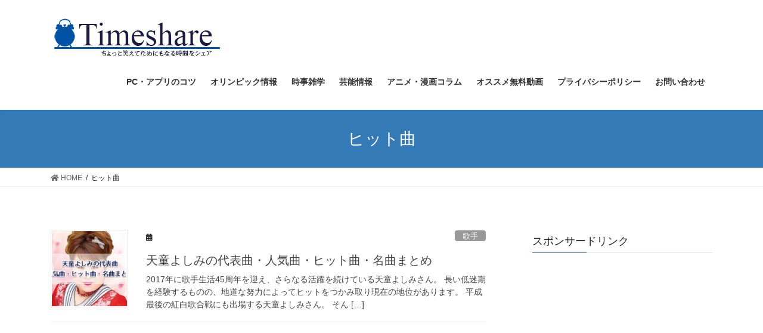

--- FILE ---
content_type: text/html; charset=UTF-8
request_url: https://time-share.me/tag/%E3%83%92%E3%83%83%E3%83%88%E6%9B%B2
body_size: 16255
content:
<!DOCTYPE html>
<html dir="ltr" lang="ja" prefix="og: https://ogp.me/ns#">
<head>
<meta charset="utf-8">
<meta http-equiv="X-UA-Compatible" content="IE=edge">
<meta name="viewport" content="width=device-width, initial-scale=1">
<title>ヒット曲 | TIMESHARE-ちょっと笑えてためにもなる時間をシェア</title>

		<!-- All in One SEO 4.7.1.1 - aioseo.com -->
		<meta name="robots" content="noindex, max-snippet:-1, max-image-preview:large, max-video-preview:-1" />
		<link rel="canonical" href="https://time-share.me/tag/%e3%83%92%e3%83%83%e3%83%88%e6%9b%b2" />
		<meta name="generator" content="All in One SEO (AIOSEO) 4.7.1.1" />
		<script type="application/ld+json" class="aioseo-schema">
			{"@context":"https:\/\/schema.org","@graph":[{"@type":"BreadcrumbList","@id":"https:\/\/time-share.me\/tag\/%E3%83%92%E3%83%83%E3%83%88%E6%9B%B2#breadcrumblist","itemListElement":[{"@type":"ListItem","@id":"https:\/\/time-share.me\/#listItem","position":1,"name":"\u5bb6","item":"https:\/\/time-share.me\/","nextItem":"https:\/\/time-share.me\/tag\/%e3%83%92%e3%83%83%e3%83%88%e6%9b%b2#listItem"},{"@type":"ListItem","@id":"https:\/\/time-share.me\/tag\/%e3%83%92%e3%83%83%e3%83%88%e6%9b%b2#listItem","position":2,"name":"\u30d2\u30c3\u30c8\u66f2","previousItem":"https:\/\/time-share.me\/#listItem"}]},{"@type":"CollectionPage","@id":"https:\/\/time-share.me\/tag\/%E3%83%92%E3%83%83%E3%83%88%E6%9B%B2#collectionpage","url":"https:\/\/time-share.me\/tag\/%E3%83%92%E3%83%83%E3%83%88%E6%9B%B2","name":"\u30d2\u30c3\u30c8\u66f2 | TIMESHARE-\u3061\u3087\u3063\u3068\u7b11\u3048\u3066\u305f\u3081\u306b\u3082\u306a\u308b\u6642\u9593\u3092\u30b7\u30a7\u30a2","inLanguage":"ja","isPartOf":{"@id":"https:\/\/time-share.me\/#website"},"breadcrumb":{"@id":"https:\/\/time-share.me\/tag\/%E3%83%92%E3%83%83%E3%83%88%E6%9B%B2#breadcrumblist"}},{"@type":"Organization","@id":"https:\/\/time-share.me\/#organization","name":"TIMESHARE-\u3061\u3087\u3063\u3068\u7b11\u3048\u3066\u305f\u3081\u306b\u3082\u306a\u308b\u6642\u9593\u3092\u30b7\u30a7\u30a2","description":"\u4e16\u754c\u306e\u30cb\u30e5\u30fc\u30b9\u3084\u5730\u57df\u306e\u60c5\u5831\u3001\u82b8\u80fd\u60c5\u5831\u306a\u3069\u3044\u308d\u3044\u308d\u306a\u5206\u91ce\u306e\u6c17\u306b\u306a\u308b\u30cd\u30bf\u3092\u72ec\u81ea\u306e\u76ee\u7dda\u3067\u30b7\u30a7\u30a2","url":"https:\/\/time-share.me\/"},{"@type":"WebSite","@id":"https:\/\/time-share.me\/#website","url":"https:\/\/time-share.me\/","name":"TIMESHARE-\u3061\u3087\u3063\u3068\u7b11\u3048\u3066\u305f\u3081\u306b\u3082\u306a\u308b\u6642\u9593\u3092\u30b7\u30a7\u30a2","description":"\u4e16\u754c\u306e\u30cb\u30e5\u30fc\u30b9\u3084\u5730\u57df\u306e\u60c5\u5831\u3001\u82b8\u80fd\u60c5\u5831\u306a\u3069\u3044\u308d\u3044\u308d\u306a\u5206\u91ce\u306e\u6c17\u306b\u306a\u308b\u30cd\u30bf\u3092\u72ec\u81ea\u306e\u76ee\u7dda\u3067\u30b7\u30a7\u30a2","inLanguage":"ja","publisher":{"@id":"https:\/\/time-share.me\/#organization"}}]}
		</script>
		<!-- All in One SEO -->

<script id="wpp-js" src="https://time-share.me/wp-content/plugins/wordpress-popular-posts/assets/js/wpp.min.js" data-sampling="0" data-sampling-rate="100" data-api-url="https://time-share.me/wp-json/wordpress-popular-posts" data-post-id="0" data-token="4b200dbe4f" data-lang="0" data-debug="0" type="text/javascript"></script>
<link rel='dns-prefetch' href='//s.w.org' />
<link rel="alternate" type="application/rss+xml" title="TIMESHARE-ちょっと笑えてためにもなる時間をシェア &raquo; フィード" href="https://time-share.me/feed" />
<link rel="alternate" type="application/rss+xml" title="TIMESHARE-ちょっと笑えてためにもなる時間をシェア &raquo; コメントフィード" href="https://time-share.me/comments/feed" />
<link rel="alternate" type="application/rss+xml" title="TIMESHARE-ちょっと笑えてためにもなる時間をシェア &raquo; ヒット曲 タグのフィード" href="https://time-share.me/tag/%e3%83%92%e3%83%83%e3%83%88%e6%9b%b2/feed" />
<meta name="description" content="ヒット曲 について TIMESHARE-ちょっと笑えてためにもなる時間をシェア 世界のニュースや地域の情報、芸能情報などいろいろな分野の気になるネタを独自の目線でシェア" />		<!-- This site uses the Google Analytics by MonsterInsights plugin v9.11.1 - Using Analytics tracking - https://www.monsterinsights.com/ -->
							<script src="//www.googletagmanager.com/gtag/js?id=G-7STJFHN7H3"  data-cfasync="false" data-wpfc-render="false" type="text/javascript" async></script>
			<script data-cfasync="false" data-wpfc-render="false" type="text/javascript">
				var mi_version = '9.11.1';
				var mi_track_user = true;
				var mi_no_track_reason = '';
								var MonsterInsightsDefaultLocations = {"page_location":"https:\/\/time-share.me\/tag\/%E3%83%92%E3%83%83%E3%83%88%E6%9B%B2\/"};
								if ( typeof MonsterInsightsPrivacyGuardFilter === 'function' ) {
					var MonsterInsightsLocations = (typeof MonsterInsightsExcludeQuery === 'object') ? MonsterInsightsPrivacyGuardFilter( MonsterInsightsExcludeQuery ) : MonsterInsightsPrivacyGuardFilter( MonsterInsightsDefaultLocations );
				} else {
					var MonsterInsightsLocations = (typeof MonsterInsightsExcludeQuery === 'object') ? MonsterInsightsExcludeQuery : MonsterInsightsDefaultLocations;
				}

								var disableStrs = [
										'ga-disable-G-7STJFHN7H3',
									];

				/* Function to detect opted out users */
				function __gtagTrackerIsOptedOut() {
					for (var index = 0; index < disableStrs.length; index++) {
						if (document.cookie.indexOf(disableStrs[index] + '=true') > -1) {
							return true;
						}
					}

					return false;
				}

				/* Disable tracking if the opt-out cookie exists. */
				if (__gtagTrackerIsOptedOut()) {
					for (var index = 0; index < disableStrs.length; index++) {
						window[disableStrs[index]] = true;
					}
				}

				/* Opt-out function */
				function __gtagTrackerOptout() {
					for (var index = 0; index < disableStrs.length; index++) {
						document.cookie = disableStrs[index] + '=true; expires=Thu, 31 Dec 2099 23:59:59 UTC; path=/';
						window[disableStrs[index]] = true;
					}
				}

				if ('undefined' === typeof gaOptout) {
					function gaOptout() {
						__gtagTrackerOptout();
					}
				}
								window.dataLayer = window.dataLayer || [];

				window.MonsterInsightsDualTracker = {
					helpers: {},
					trackers: {},
				};
				if (mi_track_user) {
					function __gtagDataLayer() {
						dataLayer.push(arguments);
					}

					function __gtagTracker(type, name, parameters) {
						if (!parameters) {
							parameters = {};
						}

						if (parameters.send_to) {
							__gtagDataLayer.apply(null, arguments);
							return;
						}

						if (type === 'event') {
														parameters.send_to = monsterinsights_frontend.v4_id;
							var hookName = name;
							if (typeof parameters['event_category'] !== 'undefined') {
								hookName = parameters['event_category'] + ':' + name;
							}

							if (typeof MonsterInsightsDualTracker.trackers[hookName] !== 'undefined') {
								MonsterInsightsDualTracker.trackers[hookName](parameters);
							} else {
								__gtagDataLayer('event', name, parameters);
							}
							
						} else {
							__gtagDataLayer.apply(null, arguments);
						}
					}

					__gtagTracker('js', new Date());
					__gtagTracker('set', {
						'developer_id.dZGIzZG': true,
											});
					if ( MonsterInsightsLocations.page_location ) {
						__gtagTracker('set', MonsterInsightsLocations);
					}
										__gtagTracker('config', 'G-7STJFHN7H3', {"forceSSL":"true","link_attribution":"true"} );
										window.gtag = __gtagTracker;										(function () {
						/* https://developers.google.com/analytics/devguides/collection/analyticsjs/ */
						/* ga and __gaTracker compatibility shim. */
						var noopfn = function () {
							return null;
						};
						var newtracker = function () {
							return new Tracker();
						};
						var Tracker = function () {
							return null;
						};
						var p = Tracker.prototype;
						p.get = noopfn;
						p.set = noopfn;
						p.send = function () {
							var args = Array.prototype.slice.call(arguments);
							args.unshift('send');
							__gaTracker.apply(null, args);
						};
						var __gaTracker = function () {
							var len = arguments.length;
							if (len === 0) {
								return;
							}
							var f = arguments[len - 1];
							if (typeof f !== 'object' || f === null || typeof f.hitCallback !== 'function') {
								if ('send' === arguments[0]) {
									var hitConverted, hitObject = false, action;
									if ('event' === arguments[1]) {
										if ('undefined' !== typeof arguments[3]) {
											hitObject = {
												'eventAction': arguments[3],
												'eventCategory': arguments[2],
												'eventLabel': arguments[4],
												'value': arguments[5] ? arguments[5] : 1,
											}
										}
									}
									if ('pageview' === arguments[1]) {
										if ('undefined' !== typeof arguments[2]) {
											hitObject = {
												'eventAction': 'page_view',
												'page_path': arguments[2],
											}
										}
									}
									if (typeof arguments[2] === 'object') {
										hitObject = arguments[2];
									}
									if (typeof arguments[5] === 'object') {
										Object.assign(hitObject, arguments[5]);
									}
									if ('undefined' !== typeof arguments[1].hitType) {
										hitObject = arguments[1];
										if ('pageview' === hitObject.hitType) {
											hitObject.eventAction = 'page_view';
										}
									}
									if (hitObject) {
										action = 'timing' === arguments[1].hitType ? 'timing_complete' : hitObject.eventAction;
										hitConverted = mapArgs(hitObject);
										__gtagTracker('event', action, hitConverted);
									}
								}
								return;
							}

							function mapArgs(args) {
								var arg, hit = {};
								var gaMap = {
									'eventCategory': 'event_category',
									'eventAction': 'event_action',
									'eventLabel': 'event_label',
									'eventValue': 'event_value',
									'nonInteraction': 'non_interaction',
									'timingCategory': 'event_category',
									'timingVar': 'name',
									'timingValue': 'value',
									'timingLabel': 'event_label',
									'page': 'page_path',
									'location': 'page_location',
									'title': 'page_title',
									'referrer' : 'page_referrer',
								};
								for (arg in args) {
																		if (!(!args.hasOwnProperty(arg) || !gaMap.hasOwnProperty(arg))) {
										hit[gaMap[arg]] = args[arg];
									} else {
										hit[arg] = args[arg];
									}
								}
								return hit;
							}

							try {
								f.hitCallback();
							} catch (ex) {
							}
						};
						__gaTracker.create = newtracker;
						__gaTracker.getByName = newtracker;
						__gaTracker.getAll = function () {
							return [];
						};
						__gaTracker.remove = noopfn;
						__gaTracker.loaded = true;
						window['__gaTracker'] = __gaTracker;
					})();
									} else {
										console.log("");
					(function () {
						function __gtagTracker() {
							return null;
						}

						window['__gtagTracker'] = __gtagTracker;
						window['gtag'] = __gtagTracker;
					})();
									}
			</script>
							<!-- / Google Analytics by MonsterInsights -->
		<script type="text/javascript">
window._wpemojiSettings = {"baseUrl":"https:\/\/s.w.org\/images\/core\/emoji\/13.1.0\/72x72\/","ext":".png","svgUrl":"https:\/\/s.w.org\/images\/core\/emoji\/13.1.0\/svg\/","svgExt":".svg","source":{"concatemoji":"https:\/\/time-share.me\/wp-includes\/js\/wp-emoji-release.min.js?ver=5.9.12"}};
/*! This file is auto-generated */
!function(e,a,t){var n,r,o,i=a.createElement("canvas"),p=i.getContext&&i.getContext("2d");function s(e,t){var a=String.fromCharCode;p.clearRect(0,0,i.width,i.height),p.fillText(a.apply(this,e),0,0);e=i.toDataURL();return p.clearRect(0,0,i.width,i.height),p.fillText(a.apply(this,t),0,0),e===i.toDataURL()}function c(e){var t=a.createElement("script");t.src=e,t.defer=t.type="text/javascript",a.getElementsByTagName("head")[0].appendChild(t)}for(o=Array("flag","emoji"),t.supports={everything:!0,everythingExceptFlag:!0},r=0;r<o.length;r++)t.supports[o[r]]=function(e){if(!p||!p.fillText)return!1;switch(p.textBaseline="top",p.font="600 32px Arial",e){case"flag":return s([127987,65039,8205,9895,65039],[127987,65039,8203,9895,65039])?!1:!s([55356,56826,55356,56819],[55356,56826,8203,55356,56819])&&!s([55356,57332,56128,56423,56128,56418,56128,56421,56128,56430,56128,56423,56128,56447],[55356,57332,8203,56128,56423,8203,56128,56418,8203,56128,56421,8203,56128,56430,8203,56128,56423,8203,56128,56447]);case"emoji":return!s([10084,65039,8205,55357,56613],[10084,65039,8203,55357,56613])}return!1}(o[r]),t.supports.everything=t.supports.everything&&t.supports[o[r]],"flag"!==o[r]&&(t.supports.everythingExceptFlag=t.supports.everythingExceptFlag&&t.supports[o[r]]);t.supports.everythingExceptFlag=t.supports.everythingExceptFlag&&!t.supports.flag,t.DOMReady=!1,t.readyCallback=function(){t.DOMReady=!0},t.supports.everything||(n=function(){t.readyCallback()},a.addEventListener?(a.addEventListener("DOMContentLoaded",n,!1),e.addEventListener("load",n,!1)):(e.attachEvent("onload",n),a.attachEvent("onreadystatechange",function(){"complete"===a.readyState&&t.readyCallback()})),(n=t.source||{}).concatemoji?c(n.concatemoji):n.wpemoji&&n.twemoji&&(c(n.twemoji),c(n.wpemoji)))}(window,document,window._wpemojiSettings);
</script>
<style type="text/css">
img.wp-smiley,
img.emoji {
	display: inline !important;
	border: none !important;
	box-shadow: none !important;
	height: 1em !important;
	width: 1em !important;
	margin: 0 0.07em !important;
	vertical-align: -0.1em !important;
	background: none !important;
	padding: 0 !important;
}
</style>
	<link rel='stylesheet' id='vkExUnit_common_style-css'  href='https://time-share.me/wp-content/plugins/vk-all-in-one-expansion-unit/assets/css/vkExUnit_style.css?ver=9.52.1.0' type='text/css' media='all' />
<style id='vkExUnit_common_style-inline-css' type='text/css'>
:root {--ver_page_top_button_url:url(https://time-share.me/wp-content/plugins/vk-all-in-one-expansion-unit/assets/images/to-top-btn-icon.svg);}@font-face {font-weight: normal;font-style: normal;font-family: "vk_sns";src: url("https://time-share.me/wp-content/plugins/vk-all-in-one-expansion-unit/inc/sns/icons/fonts/vk_sns.eot?-bq20cj");src: url("https://time-share.me/wp-content/plugins/vk-all-in-one-expansion-unit/inc/sns/icons/fonts/vk_sns.eot?#iefix-bq20cj") format("embedded-opentype"),url("https://time-share.me/wp-content/plugins/vk-all-in-one-expansion-unit/inc/sns/icons/fonts/vk_sns.woff?-bq20cj") format("woff"),url("https://time-share.me/wp-content/plugins/vk-all-in-one-expansion-unit/inc/sns/icons/fonts/vk_sns.ttf?-bq20cj") format("truetype"),url("https://time-share.me/wp-content/plugins/vk-all-in-one-expansion-unit/inc/sns/icons/fonts/vk_sns.svg?-bq20cj#vk_sns") format("svg");}
</style>
<link rel='stylesheet' id='wp-block-library-css'  href='https://time-share.me/wp-includes/css/dist/block-library/style.min.css?ver=5.9.12' type='text/css' media='all' />
<style id='wp-block-library-inline-css' type='text/css'>
.mb-0 { margin-bottom:0; }
</style>
<style id='global-styles-inline-css' type='text/css'>
body{--wp--preset--color--black: #000000;--wp--preset--color--cyan-bluish-gray: #abb8c3;--wp--preset--color--white: #ffffff;--wp--preset--color--pale-pink: #f78da7;--wp--preset--color--vivid-red: #cf2e2e;--wp--preset--color--luminous-vivid-orange: #ff6900;--wp--preset--color--luminous-vivid-amber: #fcb900;--wp--preset--color--light-green-cyan: #7bdcb5;--wp--preset--color--vivid-green-cyan: #00d084;--wp--preset--color--pale-cyan-blue: #8ed1fc;--wp--preset--color--vivid-cyan-blue: #0693e3;--wp--preset--color--vivid-purple: #9b51e0;--wp--preset--gradient--vivid-cyan-blue-to-vivid-purple: linear-gradient(135deg,rgba(6,147,227,1) 0%,rgb(155,81,224) 100%);--wp--preset--gradient--light-green-cyan-to-vivid-green-cyan: linear-gradient(135deg,rgb(122,220,180) 0%,rgb(0,208,130) 100%);--wp--preset--gradient--luminous-vivid-amber-to-luminous-vivid-orange: linear-gradient(135deg,rgba(252,185,0,1) 0%,rgba(255,105,0,1) 100%);--wp--preset--gradient--luminous-vivid-orange-to-vivid-red: linear-gradient(135deg,rgba(255,105,0,1) 0%,rgb(207,46,46) 100%);--wp--preset--gradient--very-light-gray-to-cyan-bluish-gray: linear-gradient(135deg,rgb(238,238,238) 0%,rgb(169,184,195) 100%);--wp--preset--gradient--cool-to-warm-spectrum: linear-gradient(135deg,rgb(74,234,220) 0%,rgb(151,120,209) 20%,rgb(207,42,186) 40%,rgb(238,44,130) 60%,rgb(251,105,98) 80%,rgb(254,248,76) 100%);--wp--preset--gradient--blush-light-purple: linear-gradient(135deg,rgb(255,206,236) 0%,rgb(152,150,240) 100%);--wp--preset--gradient--blush-bordeaux: linear-gradient(135deg,rgb(254,205,165) 0%,rgb(254,45,45) 50%,rgb(107,0,62) 100%);--wp--preset--gradient--luminous-dusk: linear-gradient(135deg,rgb(255,203,112) 0%,rgb(199,81,192) 50%,rgb(65,88,208) 100%);--wp--preset--gradient--pale-ocean: linear-gradient(135deg,rgb(255,245,203) 0%,rgb(182,227,212) 50%,rgb(51,167,181) 100%);--wp--preset--gradient--electric-grass: linear-gradient(135deg,rgb(202,248,128) 0%,rgb(113,206,126) 100%);--wp--preset--gradient--midnight: linear-gradient(135deg,rgb(2,3,129) 0%,rgb(40,116,252) 100%);--wp--preset--duotone--dark-grayscale: url('#wp-duotone-dark-grayscale');--wp--preset--duotone--grayscale: url('#wp-duotone-grayscale');--wp--preset--duotone--purple-yellow: url('#wp-duotone-purple-yellow');--wp--preset--duotone--blue-red: url('#wp-duotone-blue-red');--wp--preset--duotone--midnight: url('#wp-duotone-midnight');--wp--preset--duotone--magenta-yellow: url('#wp-duotone-magenta-yellow');--wp--preset--duotone--purple-green: url('#wp-duotone-purple-green');--wp--preset--duotone--blue-orange: url('#wp-duotone-blue-orange');--wp--preset--font-size--small: 13px;--wp--preset--font-size--medium: 20px;--wp--preset--font-size--large: 36px;--wp--preset--font-size--x-large: 42px;}.has-black-color{color: var(--wp--preset--color--black) !important;}.has-cyan-bluish-gray-color{color: var(--wp--preset--color--cyan-bluish-gray) !important;}.has-white-color{color: var(--wp--preset--color--white) !important;}.has-pale-pink-color{color: var(--wp--preset--color--pale-pink) !important;}.has-vivid-red-color{color: var(--wp--preset--color--vivid-red) !important;}.has-luminous-vivid-orange-color{color: var(--wp--preset--color--luminous-vivid-orange) !important;}.has-luminous-vivid-amber-color{color: var(--wp--preset--color--luminous-vivid-amber) !important;}.has-light-green-cyan-color{color: var(--wp--preset--color--light-green-cyan) !important;}.has-vivid-green-cyan-color{color: var(--wp--preset--color--vivid-green-cyan) !important;}.has-pale-cyan-blue-color{color: var(--wp--preset--color--pale-cyan-blue) !important;}.has-vivid-cyan-blue-color{color: var(--wp--preset--color--vivid-cyan-blue) !important;}.has-vivid-purple-color{color: var(--wp--preset--color--vivid-purple) !important;}.has-black-background-color{background-color: var(--wp--preset--color--black) !important;}.has-cyan-bluish-gray-background-color{background-color: var(--wp--preset--color--cyan-bluish-gray) !important;}.has-white-background-color{background-color: var(--wp--preset--color--white) !important;}.has-pale-pink-background-color{background-color: var(--wp--preset--color--pale-pink) !important;}.has-vivid-red-background-color{background-color: var(--wp--preset--color--vivid-red) !important;}.has-luminous-vivid-orange-background-color{background-color: var(--wp--preset--color--luminous-vivid-orange) !important;}.has-luminous-vivid-amber-background-color{background-color: var(--wp--preset--color--luminous-vivid-amber) !important;}.has-light-green-cyan-background-color{background-color: var(--wp--preset--color--light-green-cyan) !important;}.has-vivid-green-cyan-background-color{background-color: var(--wp--preset--color--vivid-green-cyan) !important;}.has-pale-cyan-blue-background-color{background-color: var(--wp--preset--color--pale-cyan-blue) !important;}.has-vivid-cyan-blue-background-color{background-color: var(--wp--preset--color--vivid-cyan-blue) !important;}.has-vivid-purple-background-color{background-color: var(--wp--preset--color--vivid-purple) !important;}.has-black-border-color{border-color: var(--wp--preset--color--black) !important;}.has-cyan-bluish-gray-border-color{border-color: var(--wp--preset--color--cyan-bluish-gray) !important;}.has-white-border-color{border-color: var(--wp--preset--color--white) !important;}.has-pale-pink-border-color{border-color: var(--wp--preset--color--pale-pink) !important;}.has-vivid-red-border-color{border-color: var(--wp--preset--color--vivid-red) !important;}.has-luminous-vivid-orange-border-color{border-color: var(--wp--preset--color--luminous-vivid-orange) !important;}.has-luminous-vivid-amber-border-color{border-color: var(--wp--preset--color--luminous-vivid-amber) !important;}.has-light-green-cyan-border-color{border-color: var(--wp--preset--color--light-green-cyan) !important;}.has-vivid-green-cyan-border-color{border-color: var(--wp--preset--color--vivid-green-cyan) !important;}.has-pale-cyan-blue-border-color{border-color: var(--wp--preset--color--pale-cyan-blue) !important;}.has-vivid-cyan-blue-border-color{border-color: var(--wp--preset--color--vivid-cyan-blue) !important;}.has-vivid-purple-border-color{border-color: var(--wp--preset--color--vivid-purple) !important;}.has-vivid-cyan-blue-to-vivid-purple-gradient-background{background: var(--wp--preset--gradient--vivid-cyan-blue-to-vivid-purple) !important;}.has-light-green-cyan-to-vivid-green-cyan-gradient-background{background: var(--wp--preset--gradient--light-green-cyan-to-vivid-green-cyan) !important;}.has-luminous-vivid-amber-to-luminous-vivid-orange-gradient-background{background: var(--wp--preset--gradient--luminous-vivid-amber-to-luminous-vivid-orange) !important;}.has-luminous-vivid-orange-to-vivid-red-gradient-background{background: var(--wp--preset--gradient--luminous-vivid-orange-to-vivid-red) !important;}.has-very-light-gray-to-cyan-bluish-gray-gradient-background{background: var(--wp--preset--gradient--very-light-gray-to-cyan-bluish-gray) !important;}.has-cool-to-warm-spectrum-gradient-background{background: var(--wp--preset--gradient--cool-to-warm-spectrum) !important;}.has-blush-light-purple-gradient-background{background: var(--wp--preset--gradient--blush-light-purple) !important;}.has-blush-bordeaux-gradient-background{background: var(--wp--preset--gradient--blush-bordeaux) !important;}.has-luminous-dusk-gradient-background{background: var(--wp--preset--gradient--luminous-dusk) !important;}.has-pale-ocean-gradient-background{background: var(--wp--preset--gradient--pale-ocean) !important;}.has-electric-grass-gradient-background{background: var(--wp--preset--gradient--electric-grass) !important;}.has-midnight-gradient-background{background: var(--wp--preset--gradient--midnight) !important;}.has-small-font-size{font-size: var(--wp--preset--font-size--small) !important;}.has-medium-font-size{font-size: var(--wp--preset--font-size--medium) !important;}.has-large-font-size{font-size: var(--wp--preset--font-size--large) !important;}.has-x-large-font-size{font-size: var(--wp--preset--font-size--x-large) !important;}
</style>
<link rel='stylesheet' id='contact-form-7-css'  href='https://time-share.me/wp-content/plugins/contact-form-7/includes/css/styles.css?ver=4.8.1' type='text/css' media='all' />
<link rel='stylesheet' id='toc-screen-css'  href='https://time-share.me/wp-content/plugins/table-of-contents-plus/screen.min.css?ver=2408' type='text/css' media='all' />
<link rel='stylesheet' id='vk-swiper-style-css'  href='https://time-share.me/wp-content/plugins/vk-blocks/inc/vk-swiper/package/assets/css/swiper.min.css?ver=5.4.5' type='text/css' media='all' />
<link rel='stylesheet' id='wp-polls-css'  href='https://time-share.me/wp-content/plugins/wp-polls/polls-css.css?ver=2.77.2' type='text/css' media='all' />
<style id='wp-polls-inline-css' type='text/css'>
.wp-polls .pollbar {
	margin: 1px;
	font-size: 6px;
	line-height: 8px;
	height: 8px;
	background-image: url('https://time-share.me/wp-content/plugins/wp-polls/images/default/pollbg.gif');
	border: 1px solid #c8c8c8;
}

</style>
<link rel='stylesheet' id='wp-pagenavi-css'  href='https://time-share.me/wp-content/plugins/wp-pagenavi/pagenavi-css.css?ver=2.70' type='text/css' media='all' />
<link rel='stylesheet' id='wordpress-popular-posts-css-css'  href='https://time-share.me/wp-content/plugins/wordpress-popular-posts/assets/css/wpp.css?ver=7.0.1' type='text/css' media='all' />
<link rel='stylesheet' id='bootstrap-4-style-css'  href='https://time-share.me/wp-content/themes/lightning/library/bootstrap-4/css/bootstrap.min.css?ver=4.5.0' type='text/css' media='all' />
<link rel='stylesheet' id='lightning-common-style-css'  href='https://time-share.me/wp-content/themes/lightning/assets/css/common.css?ver=13.8.13' type='text/css' media='all' />
<style id='lightning-common-style-inline-css' type='text/css'>
/* vk-mobile-nav */:root {--vk-mobile-nav-menu-btn-bg-src: url("https://time-share.me/wp-content/themes/lightning/inc/vk-mobile-nav/package/images/vk-menu-btn-black.svg");--vk-mobile-nav-menu-btn-close-bg-src: url("https://time-share.me/wp-content/themes/lightning/inc/vk-mobile-nav/package/images/vk-menu-close-black.svg");--vk-menu-acc-icon-open-black-bg-src: url("https://time-share.me/wp-content/themes/lightning/inc/vk-mobile-nav/package/images/vk-menu-acc-icon-open-black.svg");--vk-menu-acc-icon-open-white-bg-src: url("https://time-share.me/wp-content/themes/lightning/inc/vk-mobile-nav/package/images/vk-menu-acc-icon-open-white.svg");--vk-menu-acc-icon-close-black-bg-src: url("https://time-share.me/wp-content/themes/lightning/inc/vk-mobile-nav/package/images/vk-menu-close-black.svg");--vk-menu-acc-icon-close-white-bg-src: url("https://time-share.me/wp-content/themes/lightning/inc/vk-mobile-nav/package/images/vk-menu-close-white.svg");}
</style>
<link rel='stylesheet' id='lightning-design-style-css'  href='https://time-share.me/wp-content/themes/lightning/design-skin/origin2/css/style.css?ver=13.8.13' type='text/css' media='all' />
<style id='lightning-design-style-inline-css' type='text/css'>
a { color:#337ab7; }
.tagcloud a:before { font-family: "Font Awesome 5 Free";content: "\f02b";font-weight: bold; }
.media .media-body .media-heading a:hover { color:; }@media (min-width: 768px){.gMenu > li:before,.gMenu > li.menu-item-has-children::after { border-bottom-color: }.gMenu li li { background-color: }.gMenu li li a:hover { background-color:; }} /* @media (min-width: 768px) */.page-header { background-color:; }h2,.mainSection-title { border-top-color:; }h3:after,.subSection-title:after { border-bottom-color:; }ul.page-numbers li span.page-numbers.current,.page-link dl .post-page-numbers.current { background-color:; }.pager li > a { border-color:;color:;}.pager li > a:hover { background-color:;color:#fff;}.siteFooter { border-top-color:; }dt { border-left-color:; }:root {--g_nav_main_acc_icon_open_url:url(https://time-share.me/wp-content/themes/lightning/inc/vk-mobile-nav/package/images/vk-menu-acc-icon-open-black.svg);--g_nav_main_acc_icon_close_url: url(https://time-share.me/wp-content/themes/lightning/inc/vk-mobile-nav/package/images/vk-menu-close-black.svg);--g_nav_sub_acc_icon_open_url: url(https://time-share.me/wp-content/themes/lightning/inc/vk-mobile-nav/package/images/vk-menu-acc-icon-open-white.svg);--g_nav_sub_acc_icon_close_url: url(https://time-share.me/wp-content/themes/lightning/inc/vk-mobile-nav/package/images/vk-menu-close-white.svg);}
</style>
<link rel='stylesheet' id='vk-blocks-build-css-css'  href='https://time-share.me/wp-content/plugins/vk-blocks/inc/vk-blocks/build/block-build.css?ver=1.2.3' type='text/css' media='all' />
<style id='vk-blocks-build-css-inline-css' type='text/css'>
:root {--vk_flow-arrow: url(https://time-share.me/wp-content/plugins/vk-blocks/inc/vk-blocks/images/arrow_bottom.svg);--vk_image-mask-wave01: url(https://time-share.me/wp-content/plugins/vk-blocks/inc/vk-blocks/images/wave01.svg);--vk_image-mask-wave02: url(https://time-share.me/wp-content/plugins/vk-blocks/inc/vk-blocks/images/wave02.svg);--vk_image-mask-wave03: url(https://time-share.me/wp-content/plugins/vk-blocks/inc/vk-blocks/images/wave03.svg);--vk_image-mask-wave04: url(https://time-share.me/wp-content/plugins/vk-blocks/inc/vk-blocks/images/wave04.svg);}

	:root {

		--vk-balloon-border-width:1px;

		--vk-balloon-speech-offset:-12px;
	}
	
</style>
<link rel='stylesheet' id='lightning-theme-style-css'  href='https://time-share.me/wp-content/themes/lightning_child_sample/style.css?ver=13.8.13' type='text/css' media='all' />
<link rel='stylesheet' id='vk-font-awesome-css'  href='https://time-share.me/wp-content/themes/lightning/inc/font-awesome/package/versions/5/css/all.min.css?ver=5.13.0' type='text/css' media='all' />
<link rel='stylesheet' id='tablepress-default-css'  href='https://time-share.me/wp-content/plugins/tablepress/css/default.min.css?ver=1.8' type='text/css' media='all' />
<script type='text/javascript' src='https://time-share.me/wp-content/plugins/google-analytics-for-wordpress/assets/js/frontend-gtag.min.js?ver=9.11.1' id='monsterinsights-frontend-script-js'></script>
<script data-cfasync="false" data-wpfc-render="false" type="text/javascript" id='monsterinsights-frontend-script-js-extra'>/* <![CDATA[ */
var monsterinsights_frontend = {"js_events_tracking":"true","download_extensions":"doc,pdf,ppt,zip,xls,docx,pptx,xlsx","inbound_paths":"[{\"path\":\"\\\/go\\\/\",\"label\":\"affiliate\"},{\"path\":\"\\\/recommend\\\/\",\"label\":\"affiliate\"}]","home_url":"https:\/\/time-share.me","hash_tracking":"false","v4_id":"G-7STJFHN7H3"};/* ]]> */
</script>
<script type='text/javascript' src='https://time-share.me/wp-includes/js/jquery/jquery.min.js?ver=3.6.0' id='jquery-core-js'></script>
<script type='text/javascript' src='https://time-share.me/wp-includes/js/jquery/jquery-migrate.min.js?ver=3.3.2' id='jquery-migrate-js'></script>
<link rel="https://api.w.org/" href="https://time-share.me/wp-json/" /><link rel="alternate" type="application/json" href="https://time-share.me/wp-json/wp/v2/tags/2626" /><link rel="EditURI" type="application/rsd+xml" title="RSD" href="https://time-share.me/xmlrpc.php?rsd" />
<link rel="wlwmanifest" type="application/wlwmanifest+xml" href="https://time-share.me/wp-includes/wlwmanifest.xml" /> 
<meta name="generator" content="WordPress 5.9.12" />
            <style id="wpp-loading-animation-styles">@-webkit-keyframes bgslide{from{background-position-x:0}to{background-position-x:-200%}}@keyframes bgslide{from{background-position-x:0}to{background-position-x:-200%}}.wpp-widget-block-placeholder,.wpp-shortcode-placeholder{margin:0 auto;width:60px;height:3px;background:#dd3737;background:linear-gradient(90deg,#dd3737 0%,#571313 10%,#dd3737 100%);background-size:200% auto;border-radius:3px;-webkit-animation:bgslide 1s infinite linear;animation:bgslide 1s infinite linear}</style>
            <style id="lightning-color-custom-for-plugins" type="text/css">/* ltg theme common */.color_key_bg,.color_key_bg_hover:hover{background-color: #337ab7;}.color_key_txt,.color_key_txt_hover:hover{color: #337ab7;}.color_key_border,.color_key_border_hover:hover{border-color: #337ab7;}.color_key_dark_bg,.color_key_dark_bg_hover:hover{background-color: #2e6da4;}.color_key_dark_txt,.color_key_dark_txt_hover:hover{color: #2e6da4;}.color_key_dark_border,.color_key_dark_border_hover:hover{border-color: #2e6da4;}</style><style type="text/css" id="custom-background-css">
body.custom-background { background-color: #ffffff; }
</style>
	<!-- [ VK All in One Expansion Unit OGP ] -->
<meta property="og:site_name" content="TIMESHARE-ちょっと笑えてためにもなる時間をシェア" />
<meta property="og:url" content="https://time-share.me/6809.html" />
<meta property="og:title" content="天童よしみの代表曲・人気曲・ヒット曲・名曲まとめ | TIMESHARE-ちょっと笑えてためにもなる時間をシェア" />
<meta property="og:description" content="ヒット曲 について TIMESHARE-ちょっと笑えてためにもなる時間をシェア 世界のニュースや地域の情報、芸能情報などいろいろな分野の気になるネタを独自の目線でシェア" />
<meta property="og:type" content="article" />
<!-- [ / VK All in One Expansion Unit OGP ] -->
<!-- [ VK All in One Expansion Unit twitter card ] -->
<meta name="twitter:card" content="summary_large_image">
<meta name="twitter:description" content="ヒット曲 について TIMESHARE-ちょっと笑えてためにもなる時間をシェア 世界のニュースや地域の情報、芸能情報などいろいろな分野の気になるネタを独自の目線でシェア">
<meta name="twitter:title" content="天童よしみの代表曲・人気曲・ヒット曲・名曲まとめ | TIMESHARE-ちょっと笑えてためにもなる時間をシェア">
<meta name="twitter:url" content="https://time-share.me/6809.html">
	<meta name="twitter:domain" content="time-share.me">
	<!-- [ / VK All in One Expansion Unit twitter card ] -->
			<style type="text/css" id="wp-custom-css">
			/*
ここに独自の CSS を追加することができます。

詳しくは上のヘルプアイコンをクリックしてください。
*/

/* ロゴ画像の高さ変更 */
.navbar-brand img {
max-height: 80px;
}

/* 本文文字サイズ変更 */
p { font-size:20px; }

/*————————————–
蛍光ペンのような下線を引く　　　↓
————————————–*/

/*ピンク（太め）*/
.pink_line {background:rgba(0, 0, 0, 0) linear-gradient(transparent 60%, #FFDFEF 0%) repeat scroll 0 0;}

/*ブルー（太め）*/
.blue_line{background:rgba(0, 0, 0, 0) linear-gradient(transparent 60%, #cce5ff 0%) repeat scroll 0 0;}

/*イエロー（太め）*/
.yellow_line {background:rgba(0, 0, 0, 0) linear-gradient(transparent 60%, #ffffbc 0%) repeat scroll 0 0;}

/*ピンク（細め）*/
.pink_line_narrow{background:rgba(0, 0, 0, 0) linear-gradient(transparent 80%, #ffb2d8 0%) repeat scroll 0 0;}

/*ブルー（細め）*/
.blue_line_narrow {background:rgba(0, 0, 0, 0) linear-gradient(transparent 80%, #add6ff 0%) repeat scroll 0 0;}

/*イエロー（細め）*/
.yellow_line_narrow{background:rgba(0, 0, 0, 0) linear-gradient(transparent 80%, #ffff7f 0%) repeat scroll 0 0;}

footer .copySection p:nth-child(2) {
    display:none !important;
    }

.ribbon {
display: inline-block;
position: relative;
height: 60px;
line-height: 60px;
vertical-align: middle;
text-align: center;
padding: 7px 0;
font-size: 18px;
background: #41aece;
color: #fff;
box-sizing: border-box;
}

h3 {
  background: #dfefff;
  box-shadow: 0px 0px 0px 5px #dfefff;
  border: dashed 1px #96c2fe;
  padding: 0.2em 0.5em;
  color: #454545;
}

h4{
  padding: 0.25em 0.5em;/*上下 左右の余白*/
  color: #494949;/*文字色*/
  background: transparent;/*背景透明に*/
  border-left: solid 5px #7db4e6;/*左線*/
}
		</style>
		<style type="text/css">/* VK CSS Customize */p { font-size:18px; }/* End VK CSS Customize */</style>
						<script>
			(function(i,s,o,g,r,a,m){i['GoogleAnalyticsObject']=r;i[r]=i[r]||function(){
			(i[r].q=i[r].q||[]).push(arguments)},i[r].l=1*new Date();a=s.createElement(o),
			m=s.getElementsByTagName(o)[0];a.async=1;a.src=g;m.parentNode.insertBefore(a,m)
			})(window,document,'script','//www.google-analytics.com/analytics.js','ga');

			ga('create', 'UA-UA-56038800-1', 'time-share.me');
			ga('send', 'pageview');
			</script>
			<!-- Global site tag (gtag.js) - Google Analytics -->
<script async src="https://www.googletagmanager.com/gtag/js?id=UA-56038800-1"></script>
<script>
  window.dataLayer = window.dataLayer || [];
  function gtag(){dataLayer.push(arguments);}
  gtag('js', new Date());

  gtag('config', 'UA-56038800-1');
</script>
</head>
<body class="archive tag tag-2626 custom-background post-type-post sidebar-fix sidebar-fix-priority-top bootstrap4 device-pc fa_v5_css">
<a class="skip-link screen-reader-text" href="#main">コンテンツへスキップ</a>
<a class="skip-link screen-reader-text" href="#vk-mobile-nav">ナビゲーションに移動</a>
<svg xmlns="http://www.w3.org/2000/svg" viewBox="0 0 0 0" width="0" height="0" focusable="false" role="none" style="visibility: hidden; position: absolute; left: -9999px; overflow: hidden;" ><defs><filter id="wp-duotone-dark-grayscale"><feColorMatrix color-interpolation-filters="sRGB" type="matrix" values=" .299 .587 .114 0 0 .299 .587 .114 0 0 .299 .587 .114 0 0 .299 .587 .114 0 0 " /><feComponentTransfer color-interpolation-filters="sRGB" ><feFuncR type="table" tableValues="0 0.49803921568627" /><feFuncG type="table" tableValues="0 0.49803921568627" /><feFuncB type="table" tableValues="0 0.49803921568627" /><feFuncA type="table" tableValues="1 1" /></feComponentTransfer><feComposite in2="SourceGraphic" operator="in" /></filter></defs></svg><svg xmlns="http://www.w3.org/2000/svg" viewBox="0 0 0 0" width="0" height="0" focusable="false" role="none" style="visibility: hidden; position: absolute; left: -9999px; overflow: hidden;" ><defs><filter id="wp-duotone-grayscale"><feColorMatrix color-interpolation-filters="sRGB" type="matrix" values=" .299 .587 .114 0 0 .299 .587 .114 0 0 .299 .587 .114 0 0 .299 .587 .114 0 0 " /><feComponentTransfer color-interpolation-filters="sRGB" ><feFuncR type="table" tableValues="0 1" /><feFuncG type="table" tableValues="0 1" /><feFuncB type="table" tableValues="0 1" /><feFuncA type="table" tableValues="1 1" /></feComponentTransfer><feComposite in2="SourceGraphic" operator="in" /></filter></defs></svg><svg xmlns="http://www.w3.org/2000/svg" viewBox="0 0 0 0" width="0" height="0" focusable="false" role="none" style="visibility: hidden; position: absolute; left: -9999px; overflow: hidden;" ><defs><filter id="wp-duotone-purple-yellow"><feColorMatrix color-interpolation-filters="sRGB" type="matrix" values=" .299 .587 .114 0 0 .299 .587 .114 0 0 .299 .587 .114 0 0 .299 .587 .114 0 0 " /><feComponentTransfer color-interpolation-filters="sRGB" ><feFuncR type="table" tableValues="0.54901960784314 0.98823529411765" /><feFuncG type="table" tableValues="0 1" /><feFuncB type="table" tableValues="0.71764705882353 0.25490196078431" /><feFuncA type="table" tableValues="1 1" /></feComponentTransfer><feComposite in2="SourceGraphic" operator="in" /></filter></defs></svg><svg xmlns="http://www.w3.org/2000/svg" viewBox="0 0 0 0" width="0" height="0" focusable="false" role="none" style="visibility: hidden; position: absolute; left: -9999px; overflow: hidden;" ><defs><filter id="wp-duotone-blue-red"><feColorMatrix color-interpolation-filters="sRGB" type="matrix" values=" .299 .587 .114 0 0 .299 .587 .114 0 0 .299 .587 .114 0 0 .299 .587 .114 0 0 " /><feComponentTransfer color-interpolation-filters="sRGB" ><feFuncR type="table" tableValues="0 1" /><feFuncG type="table" tableValues="0 0.27843137254902" /><feFuncB type="table" tableValues="0.5921568627451 0.27843137254902" /><feFuncA type="table" tableValues="1 1" /></feComponentTransfer><feComposite in2="SourceGraphic" operator="in" /></filter></defs></svg><svg xmlns="http://www.w3.org/2000/svg" viewBox="0 0 0 0" width="0" height="0" focusable="false" role="none" style="visibility: hidden; position: absolute; left: -9999px; overflow: hidden;" ><defs><filter id="wp-duotone-midnight"><feColorMatrix color-interpolation-filters="sRGB" type="matrix" values=" .299 .587 .114 0 0 .299 .587 .114 0 0 .299 .587 .114 0 0 .299 .587 .114 0 0 " /><feComponentTransfer color-interpolation-filters="sRGB" ><feFuncR type="table" tableValues="0 0" /><feFuncG type="table" tableValues="0 0.64705882352941" /><feFuncB type="table" tableValues="0 1" /><feFuncA type="table" tableValues="1 1" /></feComponentTransfer><feComposite in2="SourceGraphic" operator="in" /></filter></defs></svg><svg xmlns="http://www.w3.org/2000/svg" viewBox="0 0 0 0" width="0" height="0" focusable="false" role="none" style="visibility: hidden; position: absolute; left: -9999px; overflow: hidden;" ><defs><filter id="wp-duotone-magenta-yellow"><feColorMatrix color-interpolation-filters="sRGB" type="matrix" values=" .299 .587 .114 0 0 .299 .587 .114 0 0 .299 .587 .114 0 0 .299 .587 .114 0 0 " /><feComponentTransfer color-interpolation-filters="sRGB" ><feFuncR type="table" tableValues="0.78039215686275 1" /><feFuncG type="table" tableValues="0 0.94901960784314" /><feFuncB type="table" tableValues="0.35294117647059 0.47058823529412" /><feFuncA type="table" tableValues="1 1" /></feComponentTransfer><feComposite in2="SourceGraphic" operator="in" /></filter></defs></svg><svg xmlns="http://www.w3.org/2000/svg" viewBox="0 0 0 0" width="0" height="0" focusable="false" role="none" style="visibility: hidden; position: absolute; left: -9999px; overflow: hidden;" ><defs><filter id="wp-duotone-purple-green"><feColorMatrix color-interpolation-filters="sRGB" type="matrix" values=" .299 .587 .114 0 0 .299 .587 .114 0 0 .299 .587 .114 0 0 .299 .587 .114 0 0 " /><feComponentTransfer color-interpolation-filters="sRGB" ><feFuncR type="table" tableValues="0.65098039215686 0.40392156862745" /><feFuncG type="table" tableValues="0 1" /><feFuncB type="table" tableValues="0.44705882352941 0.4" /><feFuncA type="table" tableValues="1 1" /></feComponentTransfer><feComposite in2="SourceGraphic" operator="in" /></filter></defs></svg><svg xmlns="http://www.w3.org/2000/svg" viewBox="0 0 0 0" width="0" height="0" focusable="false" role="none" style="visibility: hidden; position: absolute; left: -9999px; overflow: hidden;" ><defs><filter id="wp-duotone-blue-orange"><feColorMatrix color-interpolation-filters="sRGB" type="matrix" values=" .299 .587 .114 0 0 .299 .587 .114 0 0 .299 .587 .114 0 0 .299 .587 .114 0 0 " /><feComponentTransfer color-interpolation-filters="sRGB" ><feFuncR type="table" tableValues="0.098039215686275 1" /><feFuncG type="table" tableValues="0 0.66274509803922" /><feFuncB type="table" tableValues="0.84705882352941 0.41960784313725" /><feFuncA type="table" tableValues="1 1" /></feComponentTransfer><feComposite in2="SourceGraphic" operator="in" /></filter></defs></svg><header class="siteHeader">
		<div class="container siteHeadContainer">
		<div class="navbar-header">
						<p class="navbar-brand siteHeader_logo">
			<a href="https://time-share.me/">
				<span><img src="https://time-share.me/wp-content/uploads/2021/04/TSロゴ3.jpg" alt="TIMESHARE-ちょっと笑えてためにもなる時間をシェア" /></span>
			</a>
			</p>
					</div>

					<div id="gMenu_outer" class="gMenu_outer">
				<nav class="menu-%e3%83%98%e3%83%83%e3%83%80%e3%83%bc%e3%83%a1%e3%83%8b%e3%83%a5%e3%83%bc-container"><ul id="menu-%e3%83%98%e3%83%83%e3%83%80%e3%83%bc%e3%83%a1%e3%83%8b%e3%83%a5%e3%83%bc" class="menu gMenu vk-menu-acc"><li id="menu-item-10256" class="menu-item menu-item-type-taxonomy menu-item-object-category menu-item-has-children"><a href="https://time-share.me/category/pc%e3%83%bb%e3%82%a2%e3%83%97%e3%83%aa%e3%81%ae%e3%82%b3%e3%83%84"><strong class="gMenu_name">PC・アプリのコツ</strong></a>
<ul class="sub-menu">
	<li id="menu-item-10261" class="menu-item menu-item-type-taxonomy menu-item-object-category"><a href="https://time-share.me/category/pc%e3%83%bb%e3%82%a2%e3%83%97%e3%83%aa%e3%81%ae%e3%82%b3%e3%83%84/%e3%82%a8%e3%82%af%e3%82%bb%e3%83%ab">エクセル</a></li>
	<li id="menu-item-10257" class="menu-item menu-item-type-taxonomy menu-item-object-category menu-item-has-children"><a href="https://time-share.me/category/pc%e3%83%bb%e3%82%a2%e3%83%97%e3%83%aa%e3%81%ae%e3%82%b3%e3%83%84/%e3%82%a2%e3%83%97%e3%83%aa">アプリ</a>
	<ul class="sub-menu">
		<li id="menu-item-10260" class="menu-item menu-item-type-taxonomy menu-item-object-category"><a href="https://time-share.me/category/pc%e3%83%bb%e3%82%a2%e3%83%97%e3%83%aa%e3%81%ae%e3%82%b3%e3%83%84/%e3%82%a2%e3%83%97%e3%83%aa/%e5%bd%b9%e7%ab%8b%e3%81%a1">役立ち</a></li>
		<li id="menu-item-10259" class="menu-item menu-item-type-taxonomy menu-item-object-category"><a href="https://time-share.me/category/pc%e3%83%bb%e3%82%a2%e3%83%97%e3%83%aa%e3%81%ae%e3%82%b3%e3%83%84/%e3%82%a2%e3%83%97%e3%83%aa/%e3%82%af%e3%83%83%e3%82%ad%e3%83%b3%e3%82%b0%e3%83%9e%e3%83%9e">クッキングママ</a></li>
		<li id="menu-item-10258" class="menu-item menu-item-type-taxonomy menu-item-object-category"><a href="https://time-share.me/category/pc%e3%83%bb%e3%82%a2%e3%83%97%e3%83%aa%e3%81%ae%e3%82%b3%e3%83%84/%e3%82%a2%e3%83%97%e3%83%aa/seabeard">Seabeard</a></li>
	</ul>
</li>
</ul>
</li>
<li id="menu-item-10264" class="menu-item menu-item-type-taxonomy menu-item-object-category menu-item-has-children"><a href="https://time-share.me/category/%e3%82%aa%e3%83%aa%e3%83%b3%e3%83%94%e3%83%83%e3%82%af%e6%83%85%e5%a0%b1"><strong class="gMenu_name">オリンピック情報</strong></a>
<ul class="sub-menu">
	<li id="menu-item-10267" class="menu-item menu-item-type-taxonomy menu-item-object-category"><a href="https://time-share.me/category/%e3%82%aa%e3%83%aa%e3%83%b3%e3%83%94%e3%83%83%e3%82%af%e6%83%85%e5%a0%b1/%e6%9d%b1%e4%ba%ac%e3%82%aa%e3%83%aa%e3%83%b3%e3%83%94%e3%83%83%e3%82%af">東京オリンピック</a></li>
	<li id="menu-item-10266" class="menu-item menu-item-type-taxonomy menu-item-object-category"><a href="https://time-share.me/category/%e3%82%aa%e3%83%aa%e3%83%b3%e3%83%94%e3%83%83%e3%82%af%e6%83%85%e5%a0%b1/%e3%83%a1%e3%83%80%e3%83%ab%e4%ba%88%e6%83%b3">メダル予想</a></li>
	<li id="menu-item-10265" class="menu-item menu-item-type-taxonomy menu-item-object-category"><a href="https://time-share.me/category/%e3%82%aa%e3%83%aa%e3%83%b3%e3%83%94%e3%83%83%e3%82%af%e6%83%85%e5%a0%b1/%e3%82%aa%e3%83%aa%e3%83%b3%e3%83%94%e3%83%83%e3%82%af%e8%b1%86%e7%9f%a5%e8%ad%98">オリンピック豆知識</a></li>
</ul>
</li>
<li id="menu-item-10269" class="menu-item menu-item-type-taxonomy menu-item-object-category menu-item-has-children"><a href="https://time-share.me/category/%e6%99%82%e4%ba%8b%e9%9b%91%e5%ad%a6"><strong class="gMenu_name">時事雑学</strong></a>
<ul class="sub-menu">
	<li id="menu-item-10274" class="menu-item menu-item-type-taxonomy menu-item-object-category menu-item-has-children"><a href="https://time-share.me/category/%e6%99%82%e4%ba%8b%e9%9b%91%e5%ad%a6/%e5%ad%a3%e7%af%80">季節</a>
	<ul class="sub-menu">
		<li id="menu-item-10275" class="menu-item menu-item-type-taxonomy menu-item-object-category"><a href="https://time-share.me/category/%e6%99%82%e4%ba%8b%e9%9b%91%e5%ad%a6/%e5%ad%a3%e7%af%80/%e9%81%8b%e5%8b%95%e4%bc%9a%e3%83%bb%e4%bd%93%e8%82%b2%e7%a5%ad">運動会・体育祭</a></li>
	</ul>
</li>
	<li id="menu-item-10273" class="menu-item menu-item-type-taxonomy menu-item-object-category"><a href="https://time-share.me/category/%e6%99%82%e4%ba%8b%e9%9b%91%e5%ad%a6/%e5%81%a5%e5%ba%b7">健康</a></li>
	<li id="menu-item-10276" class="menu-item menu-item-type-taxonomy menu-item-object-category"><a href="https://time-share.me/category/%e6%99%82%e4%ba%8b%e9%9b%91%e5%ad%a6/%e7%94%9f%e6%b4%bb">生活</a></li>
	<li id="menu-item-10277" class="menu-item menu-item-type-taxonomy menu-item-object-category menu-item-has-children"><a href="https://time-share.me/category/%e6%99%82%e4%ba%8b%e9%9b%91%e5%ad%a6/%e9%ab%98%e6%9d%be%e5%af%86%e7%9d%80%e6%83%85%e5%a0%b1">高松密着情報</a>
	<ul class="sub-menu">
		<li id="menu-item-10278" class="menu-item menu-item-type-taxonomy menu-item-object-category"><a href="https://time-share.me/category/%e6%99%82%e4%ba%8b%e9%9b%91%e5%ad%a6/%e9%ab%98%e6%9d%be%e5%af%86%e7%9d%80%e6%83%85%e5%a0%b1/%e3%81%95%e3%81%ac%e3%81%8d%e3%81%86%e3%81%a9%e3%82%93">さぬきうどん</a></li>
	</ul>
</li>
	<li id="menu-item-10272" class="menu-item menu-item-type-taxonomy menu-item-object-category"><a href="https://time-share.me/category/%e6%99%82%e4%ba%8b%e9%9b%91%e5%ad%a6/%e3%83%a1%e3%83%ab%e3%82%b9%e3%83%97%e3%83%a9%e3%83%b3">メルスプラン</a></li>
	<li id="menu-item-10270" class="menu-item menu-item-type-taxonomy menu-item-object-category menu-item-has-children"><a href="https://time-share.me/category/%e6%99%82%e4%ba%8b%e9%9b%91%e5%ad%a6/%e3%82%b9%e3%83%9d%e3%83%bc%e3%83%84">スポーツ</a>
	<ul class="sub-menu">
		<li id="menu-item-10271" class="menu-item menu-item-type-taxonomy menu-item-object-category"><a href="https://time-share.me/category/%e6%99%82%e4%ba%8b%e9%9b%91%e5%ad%a6/%e3%82%b9%e3%83%9d%e3%83%bc%e3%83%84/%e3%82%b5%e3%83%83%e3%82%ab%e3%83%bc">サッカー</a></li>
		<li id="menu-item-10268" class="menu-item menu-item-type-taxonomy menu-item-object-category"><a href="https://time-share.me/category/%e3%82%aa%e3%83%aa%e3%83%b3%e3%83%94%e3%83%83%e3%82%af%e6%83%85%e5%a0%b1/%e6%9f%94%e9%81%93">柔道</a></li>
	</ul>
</li>
</ul>
</li>
<li id="menu-item-10279" class="menu-item menu-item-type-taxonomy menu-item-object-category menu-item-has-children"><a href="https://time-share.me/category/%e8%8a%b8%e8%83%bd%e6%83%85%e5%a0%b1"><strong class="gMenu_name">芸能情報</strong></a>
<ul class="sub-menu">
	<li id="menu-item-10283" class="menu-item menu-item-type-taxonomy menu-item-object-category"><a href="https://time-share.me/category/%e8%8a%b8%e8%83%bd%e6%83%85%e5%a0%b1/%e6%ad%8c%e6%89%8b">歌手</a></li>
	<li id="menu-item-10282" class="menu-item menu-item-type-taxonomy menu-item-object-category"><a href="https://time-share.me/category/%e8%8a%b8%e8%83%bd%e6%83%85%e5%a0%b1/%e6%98%a0%e7%94%bb">映画</a></li>
	<li id="menu-item-10281" class="menu-item menu-item-type-taxonomy menu-item-object-category"><a href="https://time-share.me/category/%e8%8a%b8%e8%83%bd%e6%83%85%e5%a0%b1/%e3%83%9f%e3%83%a5%e3%83%bc%e3%82%b8%e3%82%ab%e3%83%ab">ミュージカル</a></li>
	<li id="menu-item-10280" class="menu-item menu-item-type-taxonomy menu-item-object-category"><a href="https://time-share.me/category/%e8%8a%b8%e8%83%bd%e6%83%85%e5%a0%b1/%e3%83%89%e3%83%a9%e3%83%9e">ドラマ</a></li>
</ul>
</li>
<li id="menu-item-10262" class="menu-item menu-item-type-taxonomy menu-item-object-category"><a href="https://time-share.me/category/%e3%82%a2%e3%83%8b%e3%83%a1%e3%83%bb%e6%bc%ab%e7%94%bb%e3%82%b3%e3%83%a9%e3%83%a0"><strong class="gMenu_name">アニメ・漫画コラム</strong></a></li>
<li id="menu-item-10263" class="menu-item menu-item-type-taxonomy menu-item-object-category"><a href="https://time-share.me/category/%e3%82%aa%e3%82%b9%e3%82%b9%e3%83%a1%e7%84%a1%e6%96%99%e5%8b%95%e7%94%bb"><strong class="gMenu_name">オススメ無料動画</strong></a></li>
<li id="menu-item-10189" class="menu-item menu-item-type-post_type menu-item-object-page"><a href="https://time-share.me/%e3%83%97%e3%83%a9%e3%82%a4%e3%83%90%e3%82%b7%e3%83%bc%e3%83%9d%e3%83%aa%e3%82%b7%e3%83%bc"><strong class="gMenu_name">プライバシーポリシー</strong></a></li>
<li id="menu-item-10188" class="menu-item menu-item-type-post_type menu-item-object-page"><a href="https://time-share.me/%e3%81%8a%e5%95%8f%e3%81%84%e5%90%88%e3%82%8f%e3%81%9b"><strong class="gMenu_name">お問い合わせ</strong></a></li>
</ul></nav>			</div>
			</div>
	</header>

<div class="section page-header"><div class="container"><div class="row"><div class="col-md-12">
<h1 class="page-header_pageTitle">
ヒット曲</h1>
</div></div></div></div><!-- [ /.page-header ] -->


<!-- [ .breadSection ] --><div class="section breadSection"><div class="container"><div class="row"><ol class="breadcrumb" itemtype="http://schema.org/BreadcrumbList"><li id="panHome" itemprop="itemListElement" itemscope itemtype="http://schema.org/ListItem"><a itemprop="item" href="https://time-share.me/"><span itemprop="name"><i class="fa fa-home"></i> HOME</span></a></li><li><span>ヒット曲</span></li></ol></div></div></div><!-- [ /.breadSection ] -->

<div class="section siteContent">
<div class="container">
<div class="row">
<div class="col mainSection mainSection-col-two baseSection vk_posts-mainSection" id="main" role="main">

	
<div class="postList">


	
		<article class="media">
<div id="post-6809" class="post-6809 post type-post status-publish format-standard has-post-thumbnail hentry category-2618 tag-2626 tag-2623 tag-2625 tag-2627 tag-2624">
		<div class="media-left postList_thumbnail">
		<a href="https://time-share.me/6809.html">
		<img width="150" height="150" src="https://time-share.me/wp-content/uploads/2018/12/181204-02-150x150.jpg" class="media-object wp-post-image" alt="" srcset="https://time-share.me/wp-content/uploads/2018/12/181204-02-150x150.jpg 150w, https://time-share.me/wp-content/uploads/2018/12/181204-02-60x60.jpg 60w, https://time-share.me/wp-content/uploads/2018/12/181204-02-120x120.jpg 120w" sizes="(max-width: 150px) 100vw, 150px" />		</a>
	</div>
		<div class="media-body">
		<div class="entry-meta">


<span class="published entry-meta_items"></span>

<span class="entry-meta_items entry-meta_updated">/ 最終更新日時 : <span class="updated"></span></span>


	
	<span class="vcard author entry-meta_items entry-meta_items_author"><span class="fn">ばばんばばんない</span></span>



<span class="entry-meta_items entry-meta_items_term"><a href="https://time-share.me/category/%e8%8a%b8%e8%83%bd%e6%83%85%e5%a0%b1/%e6%ad%8c%e6%89%8b" class="btn btn-xs btn-primary entry-meta_items_term_button" style="background-color:#999999;border:none;">歌手</a></span>
</div>
		<h1 class="media-heading entry-title"><a href="https://time-share.me/6809.html">天童よしみの代表曲・人気曲・ヒット曲・名曲まとめ</a></h1>
		<a href="https://time-share.me/6809.html" class="media-body_excerpt"><p>2017年に歌手生活45周年を迎え、さらなる活躍を続けている天童よしみさん。 長い低迷期を経験するものの、地道な努力によってヒットをつかみ取り現在の地位があります。 平成最後の紅白歌合戦にも出場する天童よしみさん。 そん [&hellip;]</p>
</a>
	</div>
</div>
</article>

	
	
	
</div><!-- [ /.postList ] -->

</div><!-- [ /.mainSection ] -->

	<div class="col subSection sideSection sideSection-col-two baseSection">
				
<aside class="widget popular-posts" id="wpp-4">

</aside>
<aside class="widget widget_text" id="text-8"><h1 class="widget-title subSection-title">スポンサードリンク</h1>			<div class="textwidget"><center><script async src="//pagead2.googlesyndication.com/pagead/js/adsbygoogle.js"></script>
<!-- TSサイドバー -->
<ins class="adsbygoogle"
     style="display:inline-block;width:250px;height:250px"
     data-ad-client="ca-pub-8087505713725489"
     data-ad-slot="9926330133"></ins>
<script>
(adsbygoogle = window.adsbygoogle || []).push({});
</script></center></div>
		</aside>			</div><!-- [ /.subSection ] -->


</div><!-- [ /.row ] -->
</div><!-- [ /.container ] -->
</div><!-- [ /.siteContent ] -->


<footer class="section siteFooter">
			<div class="footerMenu">
			<div class="container">
				<nav class="menu-%e3%83%95%e3%83%83%e3%82%bf%e3%83%bc%e3%83%a1%e3%83%8b%e3%83%a5%e3%83%bc-container"><ul id="menu-%e3%83%95%e3%83%83%e3%82%bf%e3%83%bc%e3%83%a1%e3%83%8b%e3%83%a5%e3%83%bc" class="menu nav"><li id="menu-item-10292" class="menu-item menu-item-type-taxonomy menu-item-object-category menu-item-has-children menu-item-10292"><a href="https://time-share.me/category/pc%e3%83%bb%e3%82%a2%e3%83%97%e3%83%aa%e3%81%ae%e3%82%b3%e3%83%84">PC・アプリのコツ</a></li>
<li id="menu-item-10298" class="menu-item menu-item-type-taxonomy menu-item-object-category menu-item-has-children menu-item-10298"><a href="https://time-share.me/category/%e3%82%aa%e3%83%aa%e3%83%b3%e3%83%94%e3%83%83%e3%82%af%e6%83%85%e5%a0%b1">オリンピック情報</a></li>
<li id="menu-item-10303" class="menu-item menu-item-type-taxonomy menu-item-object-category menu-item-has-children menu-item-10303"><a href="https://time-share.me/category/%e6%99%82%e4%ba%8b%e9%9b%91%e5%ad%a6">時事雑学</a></li>
<li id="menu-item-10313" class="menu-item menu-item-type-taxonomy menu-item-object-category menu-item-has-children menu-item-10313"><a href="https://time-share.me/category/%e8%8a%b8%e8%83%bd%e6%83%85%e5%a0%b1">芸能情報</a></li>
<li id="menu-item-10318" class="menu-item menu-item-type-taxonomy menu-item-object-category menu-item-10318"><a href="https://time-share.me/category/%e3%82%a2%e3%83%8b%e3%83%a1%e3%83%bb%e6%bc%ab%e7%94%bb%e3%82%b3%e3%83%a9%e3%83%a0">アニメ・漫画コラム</a></li>
<li id="menu-item-10319" class="menu-item menu-item-type-taxonomy menu-item-object-category menu-item-10319"><a href="https://time-share.me/category/%e3%82%aa%e3%82%b9%e3%82%b9%e3%83%a1%e7%84%a1%e6%96%99%e5%8b%95%e7%94%bb">オススメ無料動画</a></li>
<li id="menu-item-10291" class="menu-item menu-item-type-post_type menu-item-object-page menu-item-10291"><a href="https://time-share.me/%e3%83%97%e3%83%a9%e3%82%a4%e3%83%90%e3%82%b7%e3%83%bc%e3%83%9d%e3%83%aa%e3%82%b7%e3%83%bc">プライバシーポリシー</a></li>
<li id="menu-item-10290" class="menu-item menu-item-type-post_type menu-item-object-page menu-item-10290"><a href="https://time-share.me/%e3%81%8a%e5%95%8f%e3%81%84%e5%90%88%e3%82%8f%e3%81%9b">お問い合わせ</a></li>
</ul></nav>			</div>
		</div>
			
	
	<div class="container sectionBox copySection text-center">
			<p>Copyright &copy; TIMESHARE-ちょっと笑えてためにもなる時間をシェア All Rights Reserved.</p><p>Powered by <a href="https://wordpress.org/">WordPress</a> with <a href="https://lightning.nagoya/ja/" target="_blank" title="無料 WordPress テーマ Lightning"> Lightning Theme</a> &amp; <a href="https://ex-unit.nagoya/ja/" target="_blank">VK All in One Expansion Unit</a> by <a href="https://www.vektor-inc.co.jp/" target="_blank">Vektor,Inc.</a> technology.</p>	</div>
</footer>
<a href="#top" id="page_top" class="page_top_btn">PAGE TOP</a><div id="vk-mobile-nav-menu-btn" class="vk-mobile-nav-menu-btn">MENU</div><div class="vk-mobile-nav vk-mobile-nav-drop-in" id="vk-mobile-nav">
<aside class="widget vk-mobile-nav-widget popular-posts" id="wpp-3">

</aside>
<nav class="vk-mobile-nav-menu-outer" role="navigation"><ul id="menu-%e3%83%98%e3%83%83%e3%83%80%e3%83%bc%e3%83%a1%e3%83%8b%e3%83%a5%e3%83%bc-1" class="vk-menu-acc menu"><li id="menu-item-10256" class="menu-item menu-item-type-taxonomy menu-item-object-category menu-item-has-children menu-item-10256"><a href="https://time-share.me/category/pc%e3%83%bb%e3%82%a2%e3%83%97%e3%83%aa%e3%81%ae%e3%82%b3%e3%83%84">PC・アプリのコツ</a>
<ul class="sub-menu">
	<li id="menu-item-10261" class="menu-item menu-item-type-taxonomy menu-item-object-category menu-item-10261"><a href="https://time-share.me/category/pc%e3%83%bb%e3%82%a2%e3%83%97%e3%83%aa%e3%81%ae%e3%82%b3%e3%83%84/%e3%82%a8%e3%82%af%e3%82%bb%e3%83%ab">エクセル</a></li>
	<li id="menu-item-10257" class="menu-item menu-item-type-taxonomy menu-item-object-category menu-item-has-children menu-item-10257"><a href="https://time-share.me/category/pc%e3%83%bb%e3%82%a2%e3%83%97%e3%83%aa%e3%81%ae%e3%82%b3%e3%83%84/%e3%82%a2%e3%83%97%e3%83%aa">アプリ</a>
	<ul class="sub-menu">
		<li id="menu-item-10260" class="menu-item menu-item-type-taxonomy menu-item-object-category menu-item-10260"><a href="https://time-share.me/category/pc%e3%83%bb%e3%82%a2%e3%83%97%e3%83%aa%e3%81%ae%e3%82%b3%e3%83%84/%e3%82%a2%e3%83%97%e3%83%aa/%e5%bd%b9%e7%ab%8b%e3%81%a1">役立ち</a></li>
		<li id="menu-item-10259" class="menu-item menu-item-type-taxonomy menu-item-object-category menu-item-10259"><a href="https://time-share.me/category/pc%e3%83%bb%e3%82%a2%e3%83%97%e3%83%aa%e3%81%ae%e3%82%b3%e3%83%84/%e3%82%a2%e3%83%97%e3%83%aa/%e3%82%af%e3%83%83%e3%82%ad%e3%83%b3%e3%82%b0%e3%83%9e%e3%83%9e">クッキングママ</a></li>
		<li id="menu-item-10258" class="menu-item menu-item-type-taxonomy menu-item-object-category menu-item-10258"><a href="https://time-share.me/category/pc%e3%83%bb%e3%82%a2%e3%83%97%e3%83%aa%e3%81%ae%e3%82%b3%e3%83%84/%e3%82%a2%e3%83%97%e3%83%aa/seabeard">Seabeard</a></li>
	</ul>
</li>
</ul>
</li>
<li id="menu-item-10264" class="menu-item menu-item-type-taxonomy menu-item-object-category menu-item-has-children menu-item-10264"><a href="https://time-share.me/category/%e3%82%aa%e3%83%aa%e3%83%b3%e3%83%94%e3%83%83%e3%82%af%e6%83%85%e5%a0%b1">オリンピック情報</a>
<ul class="sub-menu">
	<li id="menu-item-10267" class="menu-item menu-item-type-taxonomy menu-item-object-category menu-item-10267"><a href="https://time-share.me/category/%e3%82%aa%e3%83%aa%e3%83%b3%e3%83%94%e3%83%83%e3%82%af%e6%83%85%e5%a0%b1/%e6%9d%b1%e4%ba%ac%e3%82%aa%e3%83%aa%e3%83%b3%e3%83%94%e3%83%83%e3%82%af">東京オリンピック</a></li>
	<li id="menu-item-10266" class="menu-item menu-item-type-taxonomy menu-item-object-category menu-item-10266"><a href="https://time-share.me/category/%e3%82%aa%e3%83%aa%e3%83%b3%e3%83%94%e3%83%83%e3%82%af%e6%83%85%e5%a0%b1/%e3%83%a1%e3%83%80%e3%83%ab%e4%ba%88%e6%83%b3">メダル予想</a></li>
	<li id="menu-item-10265" class="menu-item menu-item-type-taxonomy menu-item-object-category menu-item-10265"><a href="https://time-share.me/category/%e3%82%aa%e3%83%aa%e3%83%b3%e3%83%94%e3%83%83%e3%82%af%e6%83%85%e5%a0%b1/%e3%82%aa%e3%83%aa%e3%83%b3%e3%83%94%e3%83%83%e3%82%af%e8%b1%86%e7%9f%a5%e8%ad%98">オリンピック豆知識</a></li>
</ul>
</li>
<li id="menu-item-10269" class="menu-item menu-item-type-taxonomy menu-item-object-category menu-item-has-children menu-item-10269"><a href="https://time-share.me/category/%e6%99%82%e4%ba%8b%e9%9b%91%e5%ad%a6">時事雑学</a>
<ul class="sub-menu">
	<li id="menu-item-10274" class="menu-item menu-item-type-taxonomy menu-item-object-category menu-item-has-children menu-item-10274"><a href="https://time-share.me/category/%e6%99%82%e4%ba%8b%e9%9b%91%e5%ad%a6/%e5%ad%a3%e7%af%80">季節</a>
	<ul class="sub-menu">
		<li id="menu-item-10275" class="menu-item menu-item-type-taxonomy menu-item-object-category menu-item-10275"><a href="https://time-share.me/category/%e6%99%82%e4%ba%8b%e9%9b%91%e5%ad%a6/%e5%ad%a3%e7%af%80/%e9%81%8b%e5%8b%95%e4%bc%9a%e3%83%bb%e4%bd%93%e8%82%b2%e7%a5%ad">運動会・体育祭</a></li>
	</ul>
</li>
	<li id="menu-item-10273" class="menu-item menu-item-type-taxonomy menu-item-object-category menu-item-10273"><a href="https://time-share.me/category/%e6%99%82%e4%ba%8b%e9%9b%91%e5%ad%a6/%e5%81%a5%e5%ba%b7">健康</a></li>
	<li id="menu-item-10276" class="menu-item menu-item-type-taxonomy menu-item-object-category menu-item-10276"><a href="https://time-share.me/category/%e6%99%82%e4%ba%8b%e9%9b%91%e5%ad%a6/%e7%94%9f%e6%b4%bb">生活</a></li>
	<li id="menu-item-10277" class="menu-item menu-item-type-taxonomy menu-item-object-category menu-item-has-children menu-item-10277"><a href="https://time-share.me/category/%e6%99%82%e4%ba%8b%e9%9b%91%e5%ad%a6/%e9%ab%98%e6%9d%be%e5%af%86%e7%9d%80%e6%83%85%e5%a0%b1">高松密着情報</a>
	<ul class="sub-menu">
		<li id="menu-item-10278" class="menu-item menu-item-type-taxonomy menu-item-object-category menu-item-10278"><a href="https://time-share.me/category/%e6%99%82%e4%ba%8b%e9%9b%91%e5%ad%a6/%e9%ab%98%e6%9d%be%e5%af%86%e7%9d%80%e6%83%85%e5%a0%b1/%e3%81%95%e3%81%ac%e3%81%8d%e3%81%86%e3%81%a9%e3%82%93">さぬきうどん</a></li>
	</ul>
</li>
	<li id="menu-item-10272" class="menu-item menu-item-type-taxonomy menu-item-object-category menu-item-10272"><a href="https://time-share.me/category/%e6%99%82%e4%ba%8b%e9%9b%91%e5%ad%a6/%e3%83%a1%e3%83%ab%e3%82%b9%e3%83%97%e3%83%a9%e3%83%b3">メルスプラン</a></li>
	<li id="menu-item-10270" class="menu-item menu-item-type-taxonomy menu-item-object-category menu-item-has-children menu-item-10270"><a href="https://time-share.me/category/%e6%99%82%e4%ba%8b%e9%9b%91%e5%ad%a6/%e3%82%b9%e3%83%9d%e3%83%bc%e3%83%84">スポーツ</a>
	<ul class="sub-menu">
		<li id="menu-item-10271" class="menu-item menu-item-type-taxonomy menu-item-object-category menu-item-10271"><a href="https://time-share.me/category/%e6%99%82%e4%ba%8b%e9%9b%91%e5%ad%a6/%e3%82%b9%e3%83%9d%e3%83%bc%e3%83%84/%e3%82%b5%e3%83%83%e3%82%ab%e3%83%bc">サッカー</a></li>
		<li id="menu-item-10268" class="menu-item menu-item-type-taxonomy menu-item-object-category menu-item-10268"><a href="https://time-share.me/category/%e3%82%aa%e3%83%aa%e3%83%b3%e3%83%94%e3%83%83%e3%82%af%e6%83%85%e5%a0%b1/%e6%9f%94%e9%81%93">柔道</a></li>
	</ul>
</li>
</ul>
</li>
<li id="menu-item-10279" class="menu-item menu-item-type-taxonomy menu-item-object-category menu-item-has-children menu-item-10279"><a href="https://time-share.me/category/%e8%8a%b8%e8%83%bd%e6%83%85%e5%a0%b1">芸能情報</a>
<ul class="sub-menu">
	<li id="menu-item-10283" class="menu-item menu-item-type-taxonomy menu-item-object-category menu-item-10283"><a href="https://time-share.me/category/%e8%8a%b8%e8%83%bd%e6%83%85%e5%a0%b1/%e6%ad%8c%e6%89%8b">歌手</a></li>
	<li id="menu-item-10282" class="menu-item menu-item-type-taxonomy menu-item-object-category menu-item-10282"><a href="https://time-share.me/category/%e8%8a%b8%e8%83%bd%e6%83%85%e5%a0%b1/%e6%98%a0%e7%94%bb">映画</a></li>
	<li id="menu-item-10281" class="menu-item menu-item-type-taxonomy menu-item-object-category menu-item-10281"><a href="https://time-share.me/category/%e8%8a%b8%e8%83%bd%e6%83%85%e5%a0%b1/%e3%83%9f%e3%83%a5%e3%83%bc%e3%82%b8%e3%82%ab%e3%83%ab">ミュージカル</a></li>
	<li id="menu-item-10280" class="menu-item menu-item-type-taxonomy menu-item-object-category menu-item-10280"><a href="https://time-share.me/category/%e8%8a%b8%e8%83%bd%e6%83%85%e5%a0%b1/%e3%83%89%e3%83%a9%e3%83%9e">ドラマ</a></li>
</ul>
</li>
<li id="menu-item-10262" class="menu-item menu-item-type-taxonomy menu-item-object-category menu-item-10262"><a href="https://time-share.me/category/%e3%82%a2%e3%83%8b%e3%83%a1%e3%83%bb%e6%bc%ab%e7%94%bb%e3%82%b3%e3%83%a9%e3%83%a0">アニメ・漫画コラム</a></li>
<li id="menu-item-10263" class="menu-item menu-item-type-taxonomy menu-item-object-category menu-item-10263"><a href="https://time-share.me/category/%e3%82%aa%e3%82%b9%e3%82%b9%e3%83%a1%e7%84%a1%e6%96%99%e5%8b%95%e7%94%bb">オススメ無料動画</a></li>
<li id="menu-item-10189" class="menu-item menu-item-type-post_type menu-item-object-page menu-item-10189"><a href="https://time-share.me/%e3%83%97%e3%83%a9%e3%82%a4%e3%83%90%e3%82%b7%e3%83%bc%e3%83%9d%e3%83%aa%e3%82%b7%e3%83%bc">プライバシーポリシー</a></li>
<li id="menu-item-10188" class="menu-item menu-item-type-post_type menu-item-object-page menu-item-10188"><a href="https://time-share.me/%e3%81%8a%e5%95%8f%e3%81%84%e5%90%88%e3%82%8f%e3%81%9b">お問い合わせ</a></li>
</ul></nav></div><script type='text/javascript' id='contact-form-7-js-extra'>
/* <![CDATA[ */
var wpcf7 = {"apiSettings":{"root":"https:\/\/time-share.me\/wp-json\/contact-form-7\/v1","namespace":"contact-form-7\/v1"},"recaptcha":{"messages":{"empty":"\u3042\u306a\u305f\u304c\u30ed\u30dc\u30c3\u30c8\u3067\u306f\u306a\u3044\u3053\u3068\u3092\u8a3c\u660e\u3057\u3066\u304f\u3060\u3055\u3044\u3002"}}};
/* ]]> */
</script>
<script type='text/javascript' src='https://time-share.me/wp-content/plugins/contact-form-7/includes/js/scripts.js?ver=4.8.1' id='contact-form-7-js'></script>
<script type='text/javascript' id='toc-front-js-extra'>
/* <![CDATA[ */
var tocplus = {"visibility_show":"\u8868\u793a","visibility_hide":"\u975e\u8868\u793a","visibility_hide_by_default":"1","width":"Auto"};
/* ]]> */
</script>
<script type='text/javascript' src='https://time-share.me/wp-content/plugins/table-of-contents-plus/front.min.js?ver=2408' id='toc-front-js'></script>
<script type='text/javascript' src='https://time-share.me/wp-content/plugins/vk-blocks/inc/vk-swiper/package/assets/js/swiper.min.js?ver=5.4.5' id='vk-swiper-script-js'></script>
<script type='text/javascript' id='wp-polls-js-extra'>
/* <![CDATA[ */
var pollsL10n = {"ajax_url":"https:\/\/time-share.me\/wp-admin\/admin-ajax.php","text_wait":"Your last request is still being processed. Please wait a while ...","text_valid":"Please choose a valid poll answer.","text_multiple":"Maximum number of choices allowed: ","show_loading":"1","show_fading":"1"};
/* ]]> */
</script>
<script type='text/javascript' src='https://time-share.me/wp-content/plugins/wp-polls/polls-js.js?ver=2.77.2' id='wp-polls-js'></script>
<script type='text/javascript' id='lightning-js-js-extra'>
/* <![CDATA[ */
var lightningOpt = {"header_scrool":"1"};
/* ]]> */
</script>
<script type='text/javascript' src='https://time-share.me/wp-content/themes/lightning/assets/js/lightning.min.js?ver=13.8.13' id='lightning-js-js'></script>
<script type='text/javascript' src='https://time-share.me/wp-content/themes/lightning/library/bootstrap-4/js/bootstrap.min.js?ver=4.5.0' id='bootstrap-4-js-js'></script>
<script type='text/javascript' id='vkExUnit_master-js-js-extra'>
/* <![CDATA[ */
var vkExOpt = {"ajax_url":"https:\/\/time-share.me\/wp-admin\/admin-ajax.php","hatena_entry":"https:\/\/time-share.me\/wp-json\/vk_ex_unit\/v1\/hatena_entry\/","facebook_entry":"https:\/\/time-share.me\/wp-json\/vk_ex_unit\/v1\/facebook_entry\/","facebook_count_enable":"","entry_count":"1","entry_from_post":"","enable_smooth_scroll":"1"};
/* ]]> */
</script>
<script type='text/javascript' src='https://time-share.me/wp-content/plugins/vk-all-in-one-expansion-unit/assets/js/all.min.js?ver=9.52.1.0' id='vkExUnit_master-js-js'></script>
</body>
</html>


--- FILE ---
content_type: text/html; charset=utf-8
request_url: https://www.google.com/recaptcha/api2/aframe
body_size: 266
content:
<!DOCTYPE HTML><html><head><meta http-equiv="content-type" content="text/html; charset=UTF-8"></head><body><script nonce="Z5Jgjnb6eiD_t_1YwHtviQ">/** Anti-fraud and anti-abuse applications only. See google.com/recaptcha */ try{var clients={'sodar':'https://pagead2.googlesyndication.com/pagead/sodar?'};window.addEventListener("message",function(a){try{if(a.source===window.parent){var b=JSON.parse(a.data);var c=clients[b['id']];if(c){var d=document.createElement('img');d.src=c+b['params']+'&rc='+(localStorage.getItem("rc::a")?sessionStorage.getItem("rc::b"):"");window.document.body.appendChild(d);sessionStorage.setItem("rc::e",parseInt(sessionStorage.getItem("rc::e")||0)+1);localStorage.setItem("rc::h",'1769023643759');}}}catch(b){}});window.parent.postMessage("_grecaptcha_ready", "*");}catch(b){}</script></body></html>